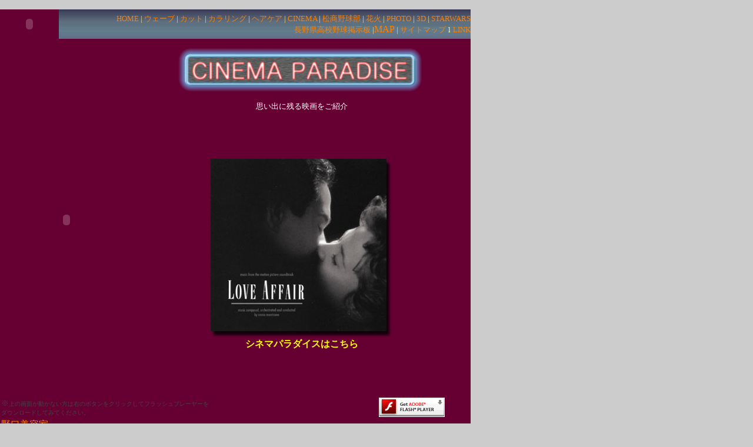

--- FILE ---
content_type: text/html
request_url: http://www.go.tvm.ne.jp/~hirolin/main_p/cinema_menu.html
body_size: 2914
content:
<?xml version="1.0" encoding="shift_jis"?>
<!DOCTYPE html PUBLIC "-//W3C//DTD XHTML 1.0 Transitional//EN" "http://www.w3.org/TR/xhtml1/DTD/xhtml1-transitional.dtd">

<html lang="ja" xmlns="http://www.w3.org/1999/xhtml">

	<head>
		<meta http-equiv="content-type" content="text/html;charset=Shift_JIS" />
		<meta name="generator" content="Adobe GoLive CS" />
		<title>素敵な映画をご案内！</title>
		<meta name="keywords" content="映画, 洋画, サントラ" />
		<meta name="description" content="サントラの素敵な洋画のご紹介" />
		<style type="text/css" media="screen"><!--
a { color: #903 }
a:hover { color: #ff9; text-decoration: underline }
a:link { color: #ff8000; text-decoration: none; }
body { color: black; background-color: #ccc; margin-top: 0; margin-left: 0; }
--></style>
		<csscriptdict import="import">
			<script type="text/javascript" src="../GeneratedItems/CSScriptLib.js"></script>
		</csscriptdict>
		<csimport user="../../noguchibiyousitu.data/Components/header01.html" occur="21">
			<csactions>
				<csaction name="BFEC57CE4" class="Open Window" type="onevent" val0="map.html" val1="_blank" val2="710" val3="700" val4="true" val5="true" val6="false" val7="false" val8="false" val9="false" val10="false" urlparams="1"></csaction>
			</csactions>
			<csactiondict>
				<script type="text/javascript"><!--
CSAct[/*CMP*/ 'BFEC57CE4'] = new Array(CSOpenWindow,/*URL*/ 'map.html','_blank',710,700,true,true,false,false,false,false,false);

// --></script>
			</csactiondict>
			<style type="text/css" media="screen"><!--
a    { text-decoration: none }
--></style>
		</csimport>
	    <script src="../Scripts/AC_RunActiveContent.js" type="text/javascript"></script>
</head>

	<body bgcolor="#ebed99" link="#ffff33" vlink="#ff9999" alink="white" leftmargin="0" marginheight="0" marginwidth="0" topmargin="0">
		<table width="705" border="0" cellspacing="0" cellpadding="0" align="left" bgcolor="#660033" height="700">
			<tr height="10">
				<td colspan="2" height="10"><csobj csref="../../noguchibiyousitu.data/Components/header01.html" h="58" occur="21" t="Component" w="800">
						<table width="800" border="0" cellspacing="0" cellpadding="0" align="center">
							<tr>
								<td width="100"><script type="text/javascript">
AC_FL_RunContent( 'codebase','http://download.macromedia.com/pub/shockwave/cabs/flash/swflash.cab#version=6,0,0,0','height','50','width','100','pluginspage','http://www.macromedia.com/go/getflashplayer','src','../1nobi/swf/top','quality','best','play','true','movie','../1nobi/swf/top' ); //end AC code
</script><noscript><object classid="clsid:D27CDB6E-AE6D-11cf-96B8-444553540000" codebase="http://download.macromedia.com/pub/shockwave/cabs/flash/swflash.cab#version=6,0,0,0" height="50" width="100">
<param name="movie" value="../1nobi/swf/top.swf"/>
										<param name="quality" value="best"/>
										<param name="play" value="true"/>
										<embed height="50" pluginspage="http://www.macromedia.com/go/getflashplayer" src="../1nobi/swf/top.swf" type="application/x-shockwave-flash" width="100" quality="best" play="true"></embed>

									</object></noscript></td>
								<td align="right" valign="middle" background="../1nobi/menupage/top.jpg">　<font size="-1"><a title="トップページ" href="../index.html">HOME</a> </font><font size="-1" color="#f0e68c">|</font><font size="-1"> <a title="パーマの話" href="../main_p/wave_menu.html">ウェーブ </a></font><font size="-1" color="#f0e68c">|</font><font size="-1"><a title="PARM" href="../main_p/wave_menu.html"> </a><a title="カット" href="cut_menu.html">カット</a> </font><font size="-1" color="#f0e68c">|</font><font size="-1"> <a title="カラリング" href="../main_p/color_menu.html">カラリング</a> </font><font size="-1" color="#f0e68c">|</font><font size="-1"> <a title="ヘアケアについて" href="care_menu.html">ヘアケア</a> </font><font size="-1" color="#f0e68c">|</font><font size="-1"> <a title="映画の話題" href="cinema_menu.html">CINEMA</a> </font><font size="-1" color="#f0e68c">|</font><font size="-1"><a href="../main_p/cinema_menu.html"> </a><a title="松商野球部を応援するページ" href="matsu_menu.html">松商野球部</a></font><font size="-1" color="#f0e68c"> | </font><font size="-1"><a title="花火の写真" href="hanabi_menu.html">花火</a> </font><font size="-1" color="#f0e68c">|</font><font size="-1"> <a title="写真" href="hosi_menu.html">PHOTO</a> </font><font size="-1" color="#f0e68c">|</font><font size="-1"> <a title="3Dのイラスト" href="http://www.h4.dion.ne.jp/~hirolin/3d_p/3d.html">3D</a> </font><font size="-1" color="#f0e68c">|</font><font size="-1"> <a title="STARWARSの話題" href="starwars_menu.html">STARWARS </a><br/>
							  　</a><a title="長野県高校野球掲示板" href="http://8018.teacup.com/noguchibiyousitu/bbs">長野県高校野球掲示板 </a></font><font size="-1" color="#f0e68c">|</font></a><a title="お店の地図" onclick="CSAction(new Array(/*CMP*/'BFEC57CE4'));return CSClickReturn()" href="map.html" target="_blank" csclick="BFEC57CE4">MAP</a> </font><font size="-1" color="#f0e68c">|</font><font size="-1"> <a title="サイトマップ" href="../sitemap.html">サイトマップ</a></font> <font size="-1" color="#ffff99">l</font> <a title="LINK" href="../link.html"><font size="-1">LINK  </font></a></td>
							</tr>
							<tr height="8">
								<td width="100" height="8"></td>
								<td height="8"></td>
							</tr>
						</table>
					</csobj></td>
			</tr>
			<tr height="80">
				<td rowspan="3" align="center" width="225" height="498"><script type="text/javascript">
AC_FL_RunContent( 'codebase','http://download.macromedia.com/pub/shockwave/cabs/flash/swflash.cab#version=6,0,0,0','height','600','width','225','pluginspage','http://www.macromedia.com/go/getflashplayer','src','matu054','quality','best','play','true','movie','matu054' ); //end AC code
</script><noscript><object classid="clsid:D27CDB6E-AE6D-11cf-96B8-444553540000" codebase="http://download.macromedia.com/pub/shockwave/cabs/flash/swflash.cab#version=6,0,0,0" height="600" width="225">
<param name="movie" value="matu054.swf" />
						<param name="quality" value="best" />
						<param name="play" value="true" />
						<embed height="600" pluginspage="http://www.macromedia.com/go/getflashplayer" src="matu054.swf" type="application/x-shockwave-flash" width="225" quality="best" play="true"></embed> 
					</object></noscript></td>
				<td align="center" height="80"><img src="../1nobi/cinema/cinemarogo.jpg" alt="シネマパラダイス" height="80" width="420" border="0" /></td>
			</tr>
			<tr height="10">
				<td align="center" height="10"><font size="-1" color="white">思い出に残る映画をご紹介</font></td>
			</tr>
			<tr height="400">
				<td align="center" valign="middle" height="400"><a title="シネマパラダイス" href="http://www.h4.dion.ne.jp/~hirolin/cinema.html"><img src="../1nobi/cinema/cinemamn.jpg" alt="めぐり逢いのジャケット" height="305" width="310" border="0" /></a><br />
					<a title="シネマパラダイス" href="http://www.h4.dion.ne.jp/~hirolin/cinema.html" target="_top"><font color="yellow"><b>シネマパラダイスはこちら</b></font></a></td>
			</tr>
			<tr>
				<td colspan="2" align="center" valign="middle">
					<div align="left">
						<csobj csref="../../noguchibiyousitu.data/Components/footer01.html" h="119" occur="42" t="Component" w="800">
							<table width="800" border="0" cellspacing="2" cellpadding="0" align="center" height="119">
								<tr>
									<td>
										<div align="left">
											<font size="-1" color="#444444">※</font><font size="-2" color="#444444">上の画面が動かない方は右のボタンをクリックしてフラッシュプレーヤーを<br>
												ダウンロードしてみてください。<br>
											</font></div>
									</td>
									<td width="154">
										<div align="right">
											<a href="http://www.macromedia.com/jp/shockwave/download/index.cgi?P1_Prod_Version=ShockwaveFlash&Lang=Japanese" target="_blank"><font color="#dedede"><img src="../1nobi/menupage/get_flash_player.gif" alt="" width="112" height="33" align="left" border="0"></font></a></div>
								  </td>
								</tr>
								<tr>
									<td colspan="2" nowrap><font color="#666699"><a href="../index.html">野口美容室</a><br>
										</font><font size="-1" color="#666699">〒390-0811　長野県松本市中央3-13-25　　TEL 0263-33-6844</font></td>
							  </tr>
								<tr>
									<td colspan="2" align="center" nowrap><font size="-1" color="#72828b">ご質問ご感想は <a href="mailto:noguchibiyousitu@mac.com">e-mail noguchibiyousitu@mac.com</a> へどうぞ</font></td>
								</tr>
								<tr>
									<td colspan="2" align="center"><font size="-2" color="#72828b">copyright (c) 2000－2006</font><font size="-2" color="#72828b">noguchibiyousitu All rights reserved.</font></td>
								</tr>
							</table>
						</csobj></div>
				</td>
			</tr>
		</table>
		<p></p>
	</body>

</html>